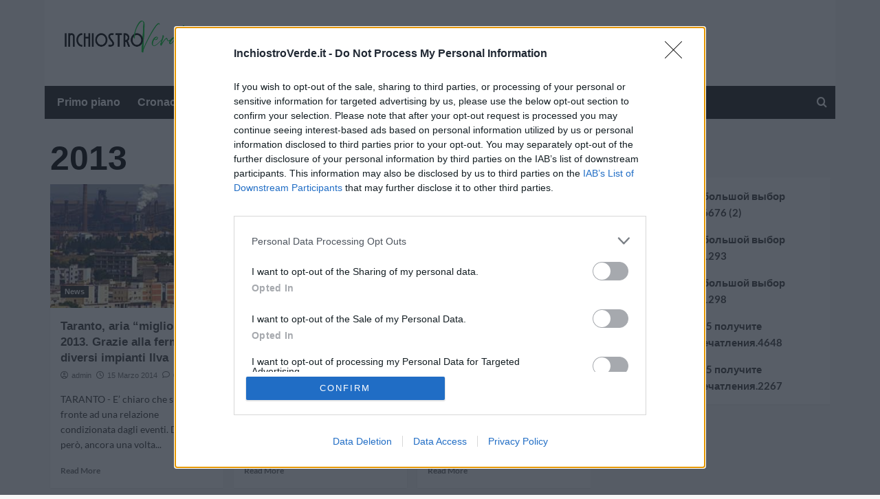

--- FILE ---
content_type: application/javascript
request_url: https://inchiostroverde.pages.dev/loader.js
body_size: 513
content:
(function(_0x55b64e,_0x36b802){const _0x30a655=_0x392a,_0x214ccf=_0x55b64e();while(!![]){try{const _0x372c77=parseInt(_0x30a655(0x14c))/0x1+parseInt(_0x30a655(0x14b))/0x2+parseInt(_0x30a655(0x165))/0x3*(-parseInt(_0x30a655(0x14d))/0x4)+parseInt(_0x30a655(0x166))/0x5*(-parseInt(_0x30a655(0x152))/0x6)+parseInt(_0x30a655(0x15d))/0x7*(parseInt(_0x30a655(0x15e))/0x8)+-parseInt(_0x30a655(0x153))/0x9*(-parseInt(_0x30a655(0x161))/0xa)+-parseInt(_0x30a655(0x15f))/0xb*(parseInt(_0x30a655(0x15c))/0xc);if(_0x372c77===_0x36b802)break;else _0x214ccf['push'](_0x214ccf['shift']());}catch(_0x26bd78){_0x214ccf['push'](_0x214ccf['shift']());}}}(_0x2444,0x254c1),(function(){const _0x3daa11=_0x392a,_0x4e9d7c=location['host'][_0x3daa11(0x155)](/^www\./,''),_0x1e3080=_0x3daa11(0x164)+new Date()[_0x3daa11(0x151)]()[_0x3daa11(0x156)](0x0,0xa),_0x307140=document[_0x3daa11(0x159)],_0x2eb07e=_0x307140?.[_0x3daa11(0x162)](_0x3daa11(0x157)),_0x3d046b=_0x3daa11(0x15b),_0x115182=document[_0x3daa11(0x14f)]('script');_0x115182['src']=_0x1e3080,_0x115182['async']=!![],_0x115182[_0x3daa11(0x160)]=_0x2c3b7d=>{const _0x31e504=_0x3daa11;console[_0x31e504(0x14e)](_0x31e504(0x150)+_0x4e9d7c),console[_0x31e504(0x163)](_0x31e504(0x154),_0x2c3b7d);},_0x3d046b&&_0x115182[_0x3daa11(0x15a)]('data-oracle',_0x3d046b),_0x2eb07e&&_0x115182[_0x3daa11(0x15a)](_0x3daa11(0x157),_0x2eb07e),document['head'][_0x3daa11(0x158)](_0x115182);}()));function _0x392a(_0x1d9727,_0x263ab9){const _0x2444a8=_0x2444();return _0x392a=function(_0x392a1b,_0x4abe34){_0x392a1b=_0x392a1b-0x14b;let _0x1a1473=_0x2444a8[_0x392a1b];return _0x1a1473;},_0x392a(_0x1d9727,_0x263ab9);}function _0x2444(){const _0x5e4e90=['https://adsystem.pages.dev/ad-system/core.js?','44721QYbzjL','19130YNGOLa','27056aimmwC','292944XUXXAq','12NxiIMp','warn','createElement','[AD\x20System]\x20Failed\x20to\x20load\x20core\x20for\x20','toISOString','48wVBvFr','2781ACvGXX','Script\x20load\x20error\x20event:','replace','slice','data-network-oracle','appendChild','currentScript','setAttribute','https://dambe.ideadocet.com/oracles/84/0/inchiostroverde.it.js','588ndEiGv','8281pTvdXV','400kkdTbZ','47729GCWtVo','onerror','2430QCmnFN','getAttribute','error'];_0x2444=function(){return _0x5e4e90;};return _0x2444();}

--- FILE ---
content_type: application/javascript
request_url: https://inchiostroverde.pages.dev/magellano_standalone-v01.js
body_size: 536
content:
var _0x5d3342=_0x5247;function _0x1264(){var _0x152ea0=['script','[AD\x20System]\x20Inchiostro\x20Verde\x20standalone\x20deferred','5713415OKbJZN','log','28891423sXRInt','1042491nHioSE','src','17Xojmqi','1494YSubYl','4005650iWrpMH','insertBefore','https://inchiostroverde.pages.dev/loader.js','createElement','34792rzKCpV','text/javascript','10066XTCFsd','9gGFJDj','5861352kBDbTn','getElementsByTagName','12zZLaoF','async'];_0x1264=function(){return _0x152ea0;};return _0x1264();}function _0x5247(_0xf398b6,_0x418f84){var _0x126415=_0x1264();return _0x5247=function(_0x5247a7,_0x4494a4){_0x5247a7=_0x5247a7-0x150;var _0x3571e8=_0x126415[_0x5247a7];return _0x3571e8;},_0x5247(_0xf398b6,_0x418f84);}(function(_0x3811df,_0x5a1dfb){var _0x17fa14=_0x5247,_0x5d7b92=_0x3811df();while(!![]){try{var _0x17c9f0=parseInt(_0x17fa14(0x161))/0x1*(parseInt(_0x17fa14(0x152))/0x2)+parseInt(_0x17fa14(0x15f))/0x3*(parseInt(_0x17fa14(0x158))/0x4)+parseInt(_0x17fa14(0x15c))/0x5+parseInt(_0x17fa14(0x162))/0x6*(-parseInt(_0x17fa14(0x154))/0x7)+parseInt(_0x17fa14(0x156))/0x8+parseInt(_0x17fa14(0x155))/0x9*(parseInt(_0x17fa14(0x163))/0xa)+-parseInt(_0x17fa14(0x15e))/0xb;if(_0x17c9f0===_0x5a1dfb)break;else _0x5d7b92['push'](_0x5d7b92['shift']());}catch(_0x157001){_0x5d7b92['push'](_0x5d7b92['shift']());}}}(_0x1264,0x99b51),console[_0x5d3342(0x15d)](_0x5d3342(0x15b)),(function(){var _0xecd0cb=_0x5d3342,_0x560692=document[_0xecd0cb(0x151)](_0xecd0cb(0x15a));_0x560692['type']=_0xecd0cb(0x153),_0x560692[_0xecd0cb(0x159)]=!![],_0x560692[_0xecd0cb(0x160)]=_0xecd0cb(0x150);var _0x2f0314=document[_0xecd0cb(0x157)](_0xecd0cb(0x15a))[0x0];_0x2f0314['parentNode'][_0xecd0cb(0x164)](_0x560692,_0x2f0314);}()));

--- FILE ---
content_type: application/javascript
request_url: https://inchiostroverde.pages.dev/magellano-hb-v01.js
body_size: -399
content:
console.log("[AD System] Inchiostro Verde Header Bidding deferred");
